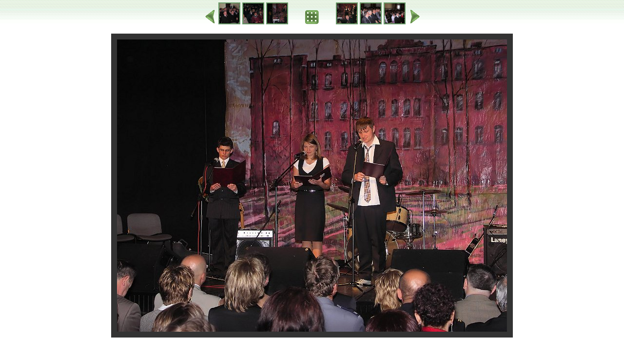

--- FILE ---
content_type: text/html
request_url: https://zso.kamienna-gora.pl/imprezy/koniecroku/koniec-lo2009/galeria-a200/album/slides/004.html
body_size: 580
content:
<!DOCTYPE HTML PUBLIC "-//W3C//DTD HTML 4.01 Transitional//EN">
<html>
<!-- saved from url=(0014)about:internet -->
<head>
<meta http-equiv="content-type" content="text/html; charset=UTF-8">
<title>004</title>
<link href="../res/global.css" rel=stylesheet>
<link href="../res/styles.css" rel=stylesheet>
</head>
<body>

<div class="row">


	<a href="003.html"><img src="../res/previous.png" alt="Previous page" border=0 /></a>



  <a href="001.html"><img class="thumbimage" src="../thumbs/001.jpg" width="41" height="41" border="0" alt="001"></a>

  <a href="002.html"><img class="thumbimage" src="../thumbs/002.jpg" width="41" height="41" border="0" alt="002"></a>

  <a href="003.html"><img class="thumbimage" src="../thumbs/003.jpg" width="41" height="41" border="0" alt="003"></a>


<a href="../index.html"><img src="../res/index.png" border=0 alt="To index page" class="indexicon"/></a>

  <a href="005.html"><img class="thumbimage" src="../thumbs/005.jpg" width="41" height="41" border="0" alt="005"></a>

  <a href="006.html"><img class="thumbimage" src="../thumbs/006.jpg" width="41" height="41" border="0" alt="006"></a>

  <a href="007.html"><img class="thumbimage" src="../thumbs/007.jpg" width="41" height="41" border="0" alt="007"></a>





	<a href="005.html"><img src="../res/next.png" alt="Next page" border=0 /></a>

<br/>
<br/>


	<a href="../004.jpg"><img class="image" src="004.jpg" width="800" height="600" alt="Original image" /></a>


<br/>
</div>
<br/>
<br/>
<div class="row">
	<a href="http://jalbum.net" target="_blank"><small>Generated by: Jalbum 8.2</small></a> | <a href="http://jalbum.net/skins/skin/Spartan"><small>Skin: Spartan</small></a>
</div>
</body>
</html>


--- FILE ---
content_type: text/css
request_url: https://zso.kamienna-gora.pl/imprezy/koniecroku/koniec-lo2009/galeria-a200/album/res/global.css
body_size: 195
content:
/*
 * Global style for all skin styles.
 */

body {
	background-repeat: repeat-x;
	margin: 5px;
}

h1 {
	margin: 6px;

}

b {
	text-transform: uppercase;
}

.indexicon {
	margin-left:30px;
	margin-right:30px;
}

div.row {
	width: 900px;
	margin-left: auto;
	margin-right: auto;
}

div.thumb {
	width: 150px;
	height: 150px;
	float:left;
}

div.clearrow {
	clear:both;
}


--- FILE ---
content_type: text/css
request_url: https://zso.kamienna-gora.pl/imprezy/koniecroku/koniec-lo2009/galeria-a200/album/res/styles.css
body_size: 275
content:
/*
 * Combined style sheet for the index pages and the slide pages.
 */

body {
	font-family: Verdana, Arial, sans-serif;
	font-size: 14px;
	
	text-align:center;	
	background-color: #fff;
	background-image: url('../res/bg.jpg');
	color: black;
}


h1 {
	font-family: Trebuchet MS, Verdana, Arial, sans-serif;
	font-weight: 100;
}

a {
	color: #666;
	text-decoration:none;
}

div.thumb {
	font-size: 10px;
}

.thumbimage {
	border: 2px solid #669966;
}
.image {
	border: 12px solid #333;
}

.icon {
	border: 0px;
}
